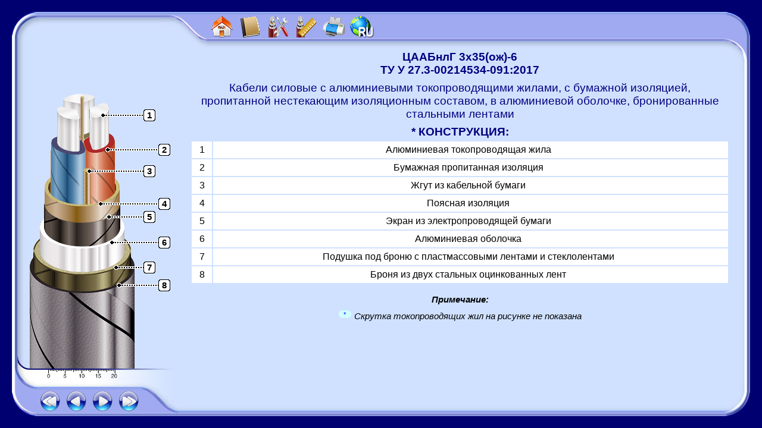

--- FILE ---
content_type: text/html
request_url: https://www.yuzhcable.info/edata/mrr/150602061003000035/lang/ru
body_size: 6151
content:
<!DOCTYPE HTML PUBLIC "-//W3C//DTD HTML 4.0 Transitional//EN">
<HTML>
<HEAD>
<TITLE>ЦААБнлГ 3x35(ож)-6 • ТУ У 27.3-00214534-091:2017 • Кабели силовые с алюминиевыми токопроводящими жилами, с бумажной изоляцией, пропитанной нестекающим изоляционным составом, в алюминиевой оболочке, бронированные стальными лентами</TITLE>
<META http-equiv=Content-Type content="text/html; charset=windows-1251" />
<meta http-equiv="X-UA-Compatible" content="IE=edge" />
<meta name="viewport" content="width=device-width, initial-scale=0.5" />
<META NAME="Generator" CONTENT="lafuente.ua" />
<META NAME="Author" CONTENT="lafuente.ua" />
<META NAME="Keywords" CONTENT="ЦААБнлГ алюминиевыми ТПЖ кабели силовые бумажной пропитанной изоляцией" />
<META NAME="Description" CONTENT="Кабели силовые с алюминиевыми токопроводящими жилами, с бумажной изоляцией, пропитанной нестекающим изоляционным составом, в алюминиевой оболочке, бронированные стальными лентами Конструкция описание технические характеристики" />
<link href="https://www.yuzhcable.info/lnk/0" type="text/css" rel="stylesheet">
<link rel="icon" href="https://yuzhcable.com.ua/wp-content/uploads/2019/04/ico.png" sizes="32x32" />
<link rel="icon" href="https://yuzhcable.com.ua/wp-content/uploads/2019/04/ico.png" sizes="192x192" />
<link rel="apple-touch-icon" href="https://yuzhcable.com.ua/wp-content/uploads/2019/04/ico.png" />
</HEAD>
<BODY>
<!-- Google tag (gtag.js) -->
<script async src="https://www.googletagmanager.com/gtag/js?id=G-QKPERPSFVW"></script>
<script>
  window.dataLayer = window.dataLayer || [];
  function gtag(){dataLayer.push(arguments);}
  gtag('js', new Date());
  gtag('config', 'G-QKPERPSFVW');
</script>
<script src="https://www.yuzhcable.info/jquery.js" type="text/javascript"></script>
<script src="https://www.yuzhcable.info/ws.js?id=12" type="text/javascript"></script>
<script type="text/javascript">
<!--
Pic0=new Image(); Pic0.src='https://www.yuzhcable.info/PicCommon/logo_wait.jpg';
window.onload = function () {setTimeout( function () {document.getElementById('UK_Mask').style.visibility='hidden'; EdataStart();},500);};
//-->
</script>
	
<script type="text/javascript">
window.onload = function () {
	/*
	document.querySelector('html').classList.add('uk-intro');
	document.querySelector('body').classList.add('uk-intro');
	//document.querySelector('#uk-iintro').classList.add('uk-iintro-noanime');
	setTimeout( function () {
		document.querySelector('html').classList.remove('uk-intro');
		document.querySelector('body').classList.remove('uk-intro');
		document.querySelector('#uk-main-body').classList.remove('uk-intro-hiddeh'); 
		document.querySelector('#uk-iintro').remove();
		document.querySelector('#uk-hintro').remove();
		EdataStart();
	},500);
	*/
	document.querySelector('#uk-iintro').remove();
	document.querySelector('#uk-hintro').remove();
	document.querySelector('#uk-main-body').classList.remove('uk-intro-hiddeh'); 
	EdataStart();
};
</script>
<img id="uk-iintro" class="uk-iintro" style="visibility: hidden" src="https://www.yuzhcable.info//PicCommon/uk_logo_i.svg"/>
<h1 hidden id="uk-hintro">Загрузка</h1>

<style>
div.uk-main-body {

}
div.uk-intro-hiddeh {
	display: none;
}
.uk-intro {
overflow-y: hidden;
background-color: #000070;
height: 100vh;
margin: 0;
padding: 0;
text-align: center;
overflow-x: hidden;
overflow-y: hidden;
}
#uk-hintro {
  position: relative;
  color: white;
  font-family: "Source Sans Pro", "Helvetica Neue", Arial, sans-serif;
  font-weight: bold;
  text-align: center;
  font-size: 8em;
  margin-top: 0;
  animation: 1s uk-title ease;
  animation-iteration-count: infinite;
  animation-fill-mode: both;
}
img.uk-iintro-anime {
  animation: 3s uk-show ease;
  animation-iteration-count: infinite;
  animation-fill-mode: both;
}
img.uk-iintro {
opacity: 0.1;
height: 60%;
}
img.uk-noiintro {
  position: absolute;
}
@keyframes uk-title {
  0%   { opacity: 0.25; }
  50%  { opacity: 0.3; }
  100%   { opacity: 0.25; }
}
@keyframes uk-show {
  0%   { visibility: hidden; opacity: 0; margin-top: -10%; margin-left: 45%; width: 9% }
  1%   { visibility: hidden; opacity: 0; margin-top: -10%; margin-left: 45%; width: 10% }
  20%  { visibility: visible; opacity: .8; margin-top: 0%; margin-left: 20%; width: 60% }
  30%  { opacity: 0.4; margin-top: 10%; margin-left: 40%; width: 20% }
  70% { opacity: 0; margin-top: -450%; margin-left: -460%; width: 1000% }
}
div#navbar {
	position: absolute;
	top: 63px;
	left: 440px;
	z-index: 2000;
}
img.btn-top-bar-lang {
	cursor: pointer;
}
</style>
<div id="uk-main-body" class="uk-main-body uk-intro-hiddeh">
<script type="text/javascript">
<!--
var PicBtn0=new Image(); PicBtn0.src='https://www.yuzhcable.info/PicCommon/BtnHome.jpg';
var PicBtn0H=new Image(); PicBtn0H.src='https://www.yuzhcable.info/PicCommon/BtnHomeHot.jpg';
var PicBtn1=new Image(); PicBtn1.src='https://www.yuzhcable.info/PicCommon/BtnEng.jpg';
var PicBtn1H=new Image(); PicBtn1H.src='https://www.yuzhcable.info/PicCommon/BtnEngHot.jpg';
var PicBtn2=new Image(); PicBtn2.src='https://www.yuzhcable.info/PicCommon/BtnRus.jpg';
var PicBtn2H=new Image(); PicBtn2H.src='https://www.yuzhcable.info/PicCommon/BtnRusHot.jpg';
var PicBtn3=new Image(); PicBtn3.src='https://www.yuzhcable.info/PicCommon/BtnChar.jpg';
var PicBtn3H=new Image(); PicBtn3H.src='https://www.yuzhcable.info/PicCommon/BtnCharHot.jpg';
var PicBtn4=new Image(); PicBtn4.src='https://www.yuzhcable.info/PicCommon/BtnCnstr.jpg';
var PicBtn4H=new Image(); PicBtn4H.src='https://www.yuzhcable.info/PicCommon/BtnCnstrHot.jpg';
var PicBtn5=new Image(); PicBtn5.src='https://www.yuzhcable.info/PicCommon/BtnDscr.jpg';
var PicBtn5H=new Image(); PicBtn5H.src='https://www.yuzhcable.info/PicCommon/BtnDscrHot.jpg';
var PicBtn6=new Image(); PicBtn6.src='https://www.yuzhcable.info/PicCommon/BtnPdf.jpg';
var PicBtn6H=new Image(); PicBtn6H.src='https://www.yuzhcable.info/PicCommon/BtnPdfHot.jpg';
var PicBtn7=new Image(); PicBtn7.src='https://www.yuzhcable.info/PicCommon/BtnL.jpg';
var PicBtn7H=new Image(); PicBtn7H.src='https://www.yuzhcable.info/PicCommon/BtnLHot.jpg';
var PicBtn8=new Image(); PicBtn8.src='https://www.yuzhcable.info/PicCommon/BtnLL.jpg';
var PicBtn8H=new Image(); PicBtn8H.src='https://www.yuzhcable.info/PicCommon/BtnLLHot.jpg';
var PicBtn9=new Image(); PicBtn9.src='https://www.yuzhcable.info/PicCommon/BtnR.jpg';
var PicBtn9H=new Image(); PicBtn9H.src='https://www.yuzhcable.info/PicCommon/BtnRHot.jpg';
var PicBtn10=new Image(); PicBtn10.src='https://www.yuzhcable.info/PicCommon/BtnRR.jpg';
var PicBtn10H=new Image(); PicBtn10H.src='https://www.yuzhcable.info/PicCommon/BtnRRHot.jpg';
Pic_0b=new Image(); Pic_0b.src='https://www.yuzhcable.info/Cable/150601/150601_061003000035-101B.png';
Pic_1b=new Image(); Pic_1b.src='https://www.yuzhcable.info/Cable/150601/150601_061003000035-102B.png';
Pic_2b=new Image(); Pic_2b.src='https://www.yuzhcable.info/Cable/150601/150601_061003000035-103B.png';
Pic_3b=new Image(); Pic_3b.src='https://www.yuzhcable.info/Cable/150601/150601_061003000035-104B.png';
Pic_4a=new Image(); Pic_4a.src='https://www.yuzhcable.info/Cable/150601/150601_061003000035-105A.png';
Pic_4b=new Image(); Pic_4b.src='https://www.yuzhcable.info/Cable/150601/150601_061003000035-105B.png';
Pic_5a=new Image(); Pic_5a.src='https://www.yuzhcable.info/Cable/150601/150601_061003000035-106A.png';
Pic_5b=new Image(); Pic_5b.src='https://www.yuzhcable.info/Cable/150601/150601_061003000035-106B.png';
Pic_6a=new Image(); Pic_6a.src='https://www.yuzhcable.info/Cable/150601/150601_061003000035-107A.png';
Pic_6b=new Image(); Pic_6b.src='https://www.yuzhcable.info/Cable/150601/150601_061003000035-107B.png';
Pic_7b=new Image(); Pic_7b.src='https://www.yuzhcable.info/Cable/150601/150601_061003000035-108B.png';
PicS=new Image(); PicS.src='https://www.yuzhcable.info/Scales/S200.png';
var UK_Cable = new Array ('Cable101B','Cable102B','Cable103B','Cable104B','Cable105A','Cable105B','Cable106A','Cable106B','Cable107A','Cable107B','Cable108B');
var UK_CablePointers = new Array (1, 2, 3, 4, 5, 5, 6, 6, 7, 7, 8);
var UK_Pointers = new Array (1, 2, 3, 4, 5, 6, 7, 8);
var UK_PointersX = new Array (123, 131, 100, 119, 133, 138, 145, 150);
var UK_PointersY = new Array (74, 132, 168, 223, 245, 288, 330, 360);
var UK_TextDescr = '<TABLE CELLSPACING="2px" ALIGN="CENTER" CLASS="UK_Table"><TR><TD COLSPAN="2" CLASS="UK_Title">ЦААБнлГ 3x35(ож)-6<BR>ТУ У 27.3-00214534-091:2017</TD></TR><TR><TD COLSPAN="2" CLASS="UK_SubTitle">Кабели силовые с алюминиевыми токопроводящими жилами, с бумажной изоляцией, пропитанной нестекающим изоляционным составом, в алюминиевой оболочке, бронированные стальными лентами</TD></TR><TR><TD CLASS="UK_TbllA" COLSPAN="3">Кабели применяются для прокладки:</TD></TR><TR><TD COLSPAN="3" class="UK_TblliA">• без ограничения разности уровней</TD></TR><TR><TD COLSPAN="3" class="UK_TblliA">• в помещениях (тоннелях), каналах, кабельных полуэтажах, шахтах, коллекторах, производственных и других помещениях, в т.ч. в сырых, частично затапливаемых помещениях, при наличии среды со средней и высокой коррозионной активностью</TD></TR><TR><TD COLSPAN="3" class="UK_TblliA">• в пожароопасных помещениях</TD></TR><TR><TD COLSPAN="3" class="UK_TblliA">• на технологических эстакадах</TD></TR><TR><TD COLSPAN="3" class="UK_TblliA">• на специальных кабельных эстакадах</TD></TR><TR><TD COLSPAN="3" class="UK_TblliA">• по мостам</TD></TR><TR><TD COLSPAN="3" class="UK_TblliA">• при наличии опасности механических повреждений и отсутствии растягивающих усилий в эксплуатации</TD></TR><TR><TD COLSPAN="3" CLASS="UK_TbllDivX"></TD></TR><TR><TD COLSPAN="3" CLASS="UK_TbllDiv"></TD></TR><TR><TD COLSPAN="3" CLASS="UK_TbllDivX"></TD></TR><TR><TD CLASS="UK_TbllA" COLSPAN="3">Код пожарной безопасности в соответствии с ДСТУ 4809:2007: ПБ120000000</TD></TR><TR><TD CLASS="UK_TbllA" COLSPAN="3">Изделия данной марки отвечают требованиям:</TD></TR><TR><TD CLASS="UK_TblliA" COLSPAN="3">• стойкость к распространению пламени при одиночной прокладке</TD></TR><TR><TD CLASS="UK_TblliA" COLSPAN="3">• стойкость к распространению пламени при прокладке в пучках по категории А</TD></TR></TABLE><BR>';
var UK_TextConstr = '<TABLE CELLSPACING="2px" ALIGN="CENTER" CLASS="UK_Table"><TR><TD COLSPAN="2" CLASS="UK_Title">ЦААБнлГ 3x35(ож)-6<BR>ТУ У 27.3-00214534-091:2017</TD></TR><TR><TD COLSPAN="2" CLASS="UK_SubTitle">Кабели силовые с алюминиевыми токопроводящими жилами, с бумажной изоляцией, пропитанной нестекающим изоляционным составом, в алюминиевой оболочке, бронированные стальными лентами</TD></TR><TR><TD COLSPAN="2" CLASS="UK_Title">* КОНСТРУКЦИЯ:</TD></TR><TR ID="PointLine1"><TD CLASS="UK_Tbl">1</TD><TD CLASS="UK_Tbl">Алюминиевая токопроводящая жила<span title="1021"> &nbsp; </span></TD></TR><TR ID="PointLine2"><TD CLASS="UK_Tbl">2</TD><TD CLASS="UK_Tbl">Бумажная пропитанная изоляция<span title="3011"> &nbsp; </span></TD></TR><TR ID="PointLine3"><TD CLASS="UK_Tbl">3</TD><TD CLASS="UK_Tbl">Жгут из кабельной бумаги<span title="4030"> &nbsp; </span></TD></TR><TR ID="PointLine4"><TD CLASS="UK_Tbl">4</TD><TD CLASS="UK_Tbl">Поясная изоляция<span title="4010"> &nbsp; </span></TD></TR><TR ID="PointLine5"><TD CLASS="UK_Tbl">5</TD><TD CLASS="UK_Tbl">Экран из электропроводящей бумаги<span title="2005"> &nbsp; </span></TD></TR><TR ID="PointLine6"><TD CLASS="UK_Tbl">6</TD><TD CLASS="UK_Tbl">Алюминиевая оболочка<span title="2501"> &nbsp; </span></TD></TR><TR ID="PointLine7"><TD CLASS="UK_Tbl">7</TD><TD CLASS="UK_Tbl">Подушка под броню с пластмассовыми лентами и стеклолентами<span title="4024"> &nbsp; </span></TD></TR><TR ID="PointLine8"><TD CLASS="UK_Tbl">8</TD><TD CLASS="UK_Tbl">Броня из двух стальных оцинкованных лент<span title="5005"> &nbsp; </span></TD></TR><TR><TD COLSPAN="2" CLASS="UK_TblAis"><br/><b>Примечание:</b></td></tr><TR><TD COLSPAN="2" CLASS="UK_TblAis"><p class="note-text"><div class="note-box">*</div>Скрутка токопроводящих жил на рисунке не показана</p></TD></TR></TABLE><BR>';
var UK_TextChar = '<TABLE CELLSPACING="2px" ALIGN="CENTER" CLASS="UK_Table"><TR><TD COLSPAN="3" CLASS="UK_Title">ЦААБнлГ 3x35(ож)-6<BR>ТУ У 27.3-00214534-091:2017</TD></TR><TR><TD COLSPAN="3" CLASS="UK_SubTitle">Кабели силовые с алюминиевыми токопроводящими жилами, с бумажной изоляцией, пропитанной нестекающим изоляционным составом, в алюминиевой оболочке, бронированные стальными лентами</TD></TR><TR><TD COLSPAN="3" CLASS="UK_Title">ТЕХНИЧЕСКИЕ ХАРАКТЕРИСТИКИ:</TD></TR><TR><TD CLASS="UK_Tbll">Номинальное напряжение</TD><TD CLASS="UK_Tbl" NOWRAP>кВ</TD><TD CLASS="UK_Tbl" NOWRAP>6</TD></TR><TR><TD CLASS="UK_Tbll">Число и номинальное сечение токопроводящих жил</TD><TD CLASS="UK_Tbl" NOWRAP>мм<SUP>&nbsp;2</SUP></TD><TD CLASS="UK_Tbl" NOWRAP>3&nbspx&nbsp35</TD></TR><TR><TD CLASS="UK_Tbll">Толщина изоляции между жилами</TD><TD CLASS="UK_Tbl" NOWRAP>мм</TD><TD CLASS="UK_Tbl" NOWRAP>4</TD></TR><TR><TD CLASS="UK_Tbll">Толщина изоляции жила-оболочка</TD><TD CLASS="UK_Tbl" NOWRAP>мм</TD><TD CLASS="UK_Tbl" NOWRAP>2.95</TD></TR><TR><TD CLASS="UK_Tbll">Толщина оболочки</TD><TD CLASS="UK_Tbl" NOWRAP>мм</TD><TD CLASS="UK_Tbl" NOWRAP>1.3</TD></TR><TR><TD CLASS="UK_Tbll" COLSPAN="3">Длительно допустимые токовые нагрузки *</TD></TR><TR><TD CLASS="UK_Tblli">• при прокладке в воздухе</TD><TD CLASS="UK_Tbl" NOWRAP>А</TD><TD CLASS="UK_Tbl" NOWRAP>117</TD></TR><TR><TD CLASS="UK_Tblli">• при прокладке в грунте</TD><TD CLASS="UK_Tbl" NOWRAP>А</TD><TD CLASS="UK_Tbl" NOWRAP>121</TD></TR><TR><TD CLASS="UK_Tbll">Диапазон рабочих температур</TD><TD CLASS="UK_Tbl" NOWRAP>°С</TD><TD CLASS="UK_Tbl" NOWRAP>-50 . . . +50</TD></TR><TR><TD CLASS="UK_Tbll">Минимальный радиус изгиба при прокладке</TD><TD CLASS="UK_Tbl" NOWRAP>мм</TD><TD CLASS="UK_Tbl" NOWRAP>800</TD></TR><TR><TD CLASS="UK_Tbll">Наружный диаметр металлической оболочки (справочно)</TD><TD CLASS="UK_Tbl" NOWRAP>мм</TD><TD CLASS="UK_Tbl" NOWRAP>24</TD></TR><TR><TD CLASS="UK_Tbll">Расчетный наружный диаметр кабеля (справочно) **</TD><TD CLASS="UK_Tbl" NOWRAP>мм</TD><TD CLASS="UK_Tbl" NOWRAP>32</TD></TR><TR><TD CLASS="UK_Tbll">Масса кабеля (ориентировочно)</TD><TD CLASS="UK_Tbl" NOWRAP>кг/км</TD><TD CLASS="UK_Tbl" NOWRAP>1670</TD></TR><TR><TD CLASS="UK_Tbll">Расчетная строительная длина кабеля и масса брутто при поставке на барабанах ***</TD><TD CLASS="UK_Tbl" NOWRAP>м, т</TD><TD CLASS="UK_Tbl" NOWRAP><TABLE ALIGN="CENTER"><TR><TD style="text-align: left">№&nbsp16:&nbsp</TD><TD style="text-align: right">370&nbsp•&nbsp0.9</TD></TR></TABLE></TD></TR><TR><TD CLASS="UK_TbllAs" COLSPAN="3">Примечания:</TD></TR><TR><TD COLSPAN="3" class="UK_TblliAs">При заказе строительную длину изделия необходимо согласовывать с изготовителем</TD></TR><TR><TD COLSPAN="3" class="UK_TblliAs">* Длительно допустимые токовые нагрузки рассчитаны для следующих условий: температура воздуха плюс 25&nbsp°С, температура грунта плюс 15&nbsp°С, удельное тепловое сопротивление грунта 1.2&nbsp°К•м/Вт, глубина прокладки в грунте 0.7&nbspм</TD></TR><TR><TD COLSPAN="3" class="UK_TblliAs">** Возможно отклонение наружного диаметра от расчетного до ±&nbsp;10&nbsp;%</TD></TR></TABLE><BR>';
var UK_MrrIdent='150602061003000035';
var EditMode=false;
var HomePage='https://www.yuzhcable.info/lang/ru';
var DataPage="/datasheet/mrr/150602061003000035/lang/ru";
var EngPage='https://www.yuzhcable.info/edata/mrr/150602061003000035/lang/ru';
var RusPage='https://www.yuzhcable.info/edata/mrr/150602061003000035/lang/ru';
//-->
</script>
<DIV STYLE="text-align: center; vertical-align: middle; height: 100%; width: 100%; position: absolute; top: 0; left: 0; z-index: 1">
<TABLE border="0" cellpadding="0" cellspacing="0" rules="none" style="width:100%; height:100%; border-collapse: collapse">
<TR>
	<TD COLSPAN="5" STYLE="height: 20px">&nbsp</TD>
</TR>
<TR>
	<TD STYLE="max-width: 20px; width: 20px; min-width: 20px; height: 100px; max-height: 100px; min-height: 100px">&nbsp</TD>
	<TD class="uk-bg-grid" STYLE="background-image: url('https://www.yuzhcable.info/PicCommon/Bg1-1.jpg'); max-width: 339px; width: 339px; min-width: 339px">&nbsp</TD>
	<TD class="uk-bg-grid" STYLE="background-image: url('https://www.yuzhcable.info/PicCommon/Bg2-1.jpg'); width: auto; min-width: 150px">&nbsp</TD>
	<TD class="uk-bg-grid" STYLE="background-image: url('https://www.yuzhcable.info/PicCommon/Bg3-1.jpg'); max-width: 311px; width: 311px; min-width: 311px">&nbsp</TD>
	<TD STYLE="max-width: 20px; width: 20px; min-width: 20px;">&nbsp</TD>
</TR>
<TR>
	<TD STYLE="height: auto; min-height: 350px"><div style="height: 350px">&nbsp</div></TD>
	<TD class="uk-bg-grid" STYLE="background-image: url('https://www.yuzhcable.info/PicCommon/Bg1-2.jpg')">&nbsp</TD>
	<TD class="uk-bg-grid" STYLE="background-image: url('https://www.yuzhcable.info/PicCommon/Bg2-2.jpg')">&nbsp</TD>
	<TD class="uk-bg-grid" STYLE="background-image: url('https://www.yuzhcable.info/PicCommon/Bg3-2.jpg')">&nbsp</TD>
	<TD>&nbsp</TD>
</TR>
<TR>
	<TD STYLE="height: 150px; max-height: 150px; min-height: 150px">&nbsp</TD>
	<TD class="uk-bg-grid" STYLE="background-image: url('https://www.yuzhcable.info/PicCommon/Bg1-3.jpg')">&nbsp</TD>
	<TD class="uk-bg-grid" STYLE="background-image: url('https://www.yuzhcable.info/PicCommon/Bg2-3.jpg')">&nbsp</TD>
	<TD class="uk-bg-grid" STYLE="background-image: url('https://www.yuzhcable.info/PicCommon/Bg3-3.jpg')">&nbsp</TD>
	<TD>&nbsp</TD>
</TR>
<TR>
	<TD COLSPAN="5" STYLE="height: 20px">&nbsp</TD>
</TR>
</TABLE></DIV>
<DIV STYLE="text-align: center; vertical-align: middle; height: 100%; width: 100%; position: absolute; top: 0; left: 0; z-index: 2">
<TABLE border="0" cellpadding="0" cellspacing="0" rules="none" style="height: 100%; width: 100%; border-collapse: collapse">
<TR>
	<TD COLSPAN="4" STYLE="height: 20px">&nbsp</TD>
</TR>
<TR>
	<TD ROWSPAN="2" STYLE="max-width: 20px; width: 20px; min-width: 20px">&nbsp</TD>
	<TD ROWSPAN="2" STYLE="vertical-align: bottom; padding: 0px 0px 20px 20px; max-width: 260px; width: 260px; min-width: 260px">
<DIV ID="Leftbar" STYLE="text-align: left; vertical-align: top; height: 580px; width: 100%; position: relative">
<IMG ALT="" ID="Cable101B" CLASS="UK_Cable" src="https://www.yuzhcable.info/Cable/150601/150601_061003000035-101B.png">
<IMG ALT="" ID="Cable102B" CLASS="UK_Cable" src="https://www.yuzhcable.info/Cable/150601/150601_061003000035-102B.png">
<IMG ALT="" ID="Cable103B" CLASS="UK_Cable" src="https://www.yuzhcable.info/Cable/150601/150601_061003000035-103B.png">
<IMG ALT="" ID="Cable104B" CLASS="UK_Cable" src="https://www.yuzhcable.info/Cable/150601/150601_061003000035-104B.png">
<IMG ALT="" ID="Cable105A" CLASS="UK_Cable" src="https://www.yuzhcable.info/Cable/150601/150601_061003000035-105A.png">
<IMG ALT="" ID="Cable105B" CLASS="UK_Cable" src="https://www.yuzhcable.info/Cable/150601/150601_061003000035-105B.png">
<IMG ALT="" ID="Cable106A" CLASS="UK_Cable" src="https://www.yuzhcable.info/Cable/150601/150601_061003000035-106A.png">
<IMG ALT="" ID="Cable106B" CLASS="UK_Cable" src="https://www.yuzhcable.info/Cable/150601/150601_061003000035-106B.png">
<IMG ALT="" ID="Cable107A" CLASS="UK_Cable" src="https://www.yuzhcable.info/Cable/150601/150601_061003000035-107A.png">
<IMG ALT="" ID="Cable107B" CLASS="UK_Cable" src="https://www.yuzhcable.info/Cable/150601/150601_061003000035-107B.png">
<IMG ALT="" ID="Cable108B" CLASS="UK_Cable" src="https://www.yuzhcable.info/Cable/150601/150601_061003000035-108B.png">
<DIV ID="Pointer1" CLASS="UK_Pointer"><DIV CLASS="UK_PointerLine"><IMG ALT="" CLASS="UK_PointerDot" SRC="https://www.yuzhcable.info/PicCommon/PointerDot.gif"></DIV><DIV CLASS="UK_PointerFrm">1</DIV></DIV>
<DIV ID="Pointer2" CLASS="UK_Pointer"><DIV CLASS="UK_PointerLine"><IMG ALT="" CLASS="UK_PointerDot" SRC="https://www.yuzhcable.info/PicCommon/PointerDot.gif"></DIV><DIV CLASS="UK_PointerFrm">2</DIV></DIV>
<DIV ID="Pointer3" CLASS="UK_Pointer"><DIV CLASS="UK_PointerLine"><IMG ALT="" CLASS="UK_PointerDot" SRC="https://www.yuzhcable.info/PicCommon/PointerDot.gif"></DIV><DIV CLASS="UK_PointerFrm">3</DIV></DIV>
<DIV ID="Pointer4" CLASS="UK_Pointer"><DIV CLASS="UK_PointerLine"><IMG ALT="" CLASS="UK_PointerDot" SRC="https://www.yuzhcable.info/PicCommon/PointerDot.gif"></DIV><DIV CLASS="UK_PointerFrm">4</DIV></DIV>
<DIV ID="Pointer5" CLASS="UK_Pointer"><DIV CLASS="UK_PointerLine"><IMG ALT="" CLASS="UK_PointerDot" SRC="https://www.yuzhcable.info/PicCommon/PointerDot.gif"></DIV><DIV CLASS="UK_PointerFrm">5</DIV></DIV>
<DIV ID="Pointer6" CLASS="UK_Pointer"><DIV CLASS="UK_PointerLine"><IMG ALT="" CLASS="UK_PointerDot" SRC="https://www.yuzhcable.info/PicCommon/PointerDot.gif"></DIV><DIV CLASS="UK_PointerFrm">6</DIV></DIV>
<DIV ID="Pointer7" CLASS="UK_Pointer"><DIV CLASS="UK_PointerLine"><IMG ALT="" CLASS="UK_PointerDot" SRC="https://www.yuzhcable.info/PicCommon/PointerDot.gif"></DIV><DIV CLASS="UK_PointerFrm">7</DIV></DIV>
<DIV ID="Pointer8" CLASS="UK_Pointer"><DIV CLASS="UK_PointerLine"><IMG ALT="" CLASS="UK_PointerDot" SRC="https://www.yuzhcable.info/PicCommon/PointerDot.gif"></DIV><DIV CLASS="UK_PointerFrm">8</DIV></DIV>
<IMG ALT="" CLASS="UK_Scale" src="https://www.yuzhcable.info/Scales/S200.png" TITLE="Размеры в мм" STYLE="left: 36px; width: 123px"><IMG ALT="" ID="BtnLL" STYLE="top: 550px; left: 22px; height: 50px; width: 44px; position: absolute" src="https://www.yuzhcable.info/PicCommon/BtnLL.jpg" TITLE="Восстановить конструкцию">
<IMG ALT="" ID="BtnL" STYLE="top: 550px; left: 66px; height: 50px; width: 44px; position: absolute" src="https://www.yuzhcable.info/PicCommon/BtnL.jpg" TITLE="Восстановить оболочку">
<IMG ALT="" ID="BtnR" STYLE="top: 550px; left: 110px; height: 50px; width: 44px; position: absolute" src="https://www.yuzhcable.info/PicCommon/BtnR.jpg" TITLE="Снять оболочку">
<IMG ALT="" ID="BtnRR" STYLE="top: 550px; left: 154px; height: 50px; width: 44px; position: absolute" src="https://www.yuzhcable.info/PicCommon/BtnRR.jpg" TITLE="Разобрать конструкцию"></DIV>
	</TD>
	<TD STYLE="vertical-align: top; padding: 0px 20px 0px 0px; height: 60px; max-height: 60px; min-height: 60px; min-width: 500px; width: auto;">
<DIV STYLE="text-align: left; vertical-align: top; height: 60px; width: 100%; position: relative">
<IMG class="btn-top-bar" ALT="" ID="BtnHome" STYLE="top: 0px; left: 49px; height: 50px; width: 47px; position: absolute" src="https://www.yuzhcable.info/PicCommon/BtnHome.jpg" TITLE="Показать все изделия этой марки"><IMG class="btn-top-bar" ALT="" ID="BtnDscr" STYLE="top: 0px; left: 96px; height: 50px; width: 47px; position: absolute" src="https://www.yuzhcable.info/PicCommon/BtnDscr.jpg" TITLE="Описание"><IMG class="btn-top-bar" ALT="" ID="BtnCnstr" STYLE="top: 0px; left: 143px; height: 50px; width: 47px; position: absolute" src="https://www.yuzhcable.info/PicCommon/BtnCnstr.jpg" TITLE="Конструкция"><IMG class="btn-top-bar" ALT="" ID="BtnChar" STYLE="top: 0px; left: 190px; height: 50px; width: 47px; position: absolute" src="https://www.yuzhcable.info/PicCommon/BtnChar.jpg" TITLE="Технические характеристики"><IMG class="btn-top-bar" ALT="" ID="BtnPdf" STYLE="top: 0px; left: 237px; height: 50px; width: 47px; position: absolute" src="https://www.yuzhcable.info/PicCommon/BtnPdf.jpg" TITLE="Формуляр для печати"><IMG class="btn-top-bar-lang" x-place="237" ALT="" ID="NewBtnEng" STYLE="top: 0px; left: 284px; height: 50px; width: 47px; position: absolute" src-def="https://www.yuzhcable.info/PicCommon/lang-ru.jpg" src-hot="https://www.yuzhcable.info/PicCommon/lang-ru-hot.jpg" src="https://www.yuzhcable.info/PicCommon/lang-ru.jpg" TITLE="Выбрать язык"/></DIV></TD>
	<TD ROWSPAN="2" STYLE="max-width: 20px; width: 20px; min-width: 20px">&nbsp</TD>
</TR>
<TR>
	<TD STYLE="vertical-align: top; padding: 0px 35px 20px 0px; height: auto; min-height: 540px">
<DIV STYLE="text-align: left; vertical-align: top; height: 100%; width: 100%; position: relative">
<DIV CLASS="UK_TextFrame UK_TextFrame2">
<TABLE CELLSPACING="2px" ALIGN="CENTER" CLASS="UK_Table"><TR><TD COLSPAN="2" CLASS="UK_Title">ЦААБнлГ 3x35(ож)-6<BR>ТУ У 27.3-00214534-091:2017</TD></TR><TR><TD COLSPAN="2" CLASS="UK_SubTitle">Кабели силовые с алюминиевыми токопроводящими жилами, с бумажной изоляцией, пропитанной нестекающим изоляционным составом, в алюминиевой оболочке, бронированные стальными лентами</TD></TR><TR><TD CLASS="UK_TbllA" COLSPAN="3">Кабели применяются для прокладки:</TD></TR><TR><TD COLSPAN="3" class="UK_TblliA">• без ограничения разности уровней</TD></TR><TR><TD COLSPAN="3" class="UK_TblliA">• в помещениях (тоннелях), каналах, кабельных полуэтажах, шахтах, коллекторах, производственных и других помещениях, в т.ч. в сырых, частично затапливаемых помещениях, при наличии среды со средней и высокой коррозионной активностью</TD></TR><TR><TD COLSPAN="3" class="UK_TblliA">• в пожароопасных помещениях</TD></TR><TR><TD COLSPAN="3" class="UK_TblliA">• на технологических эстакадах</TD></TR><TR><TD COLSPAN="3" class="UK_TblliA">• на специальных кабельных эстакадах</TD></TR><TR><TD COLSPAN="3" class="UK_TblliA">• по мостам</TD></TR><TR><TD COLSPAN="3" class="UK_TblliA">• при наличии опасности механических повреждений и отсутствии растягивающих усилий в эксплуатации</TD></TR><TR><TD COLSPAN="3" CLASS="UK_TbllDivX"></TD></TR><TR><TD COLSPAN="3" CLASS="UK_TbllDiv"></TD></TR><TR><TD COLSPAN="3" CLASS="UK_TbllDivX"></TD></TR><TR><TD CLASS="UK_TbllA" COLSPAN="3">Код пожарной безопасности в соответствии с ДСТУ 4809:2007: ПБ120000000</TD></TR><TR><TD CLASS="UK_TbllA" COLSPAN="3">Изделия данной марки отвечают требованиям:</TD></TR><TR><TD CLASS="UK_TblliA" COLSPAN="3">• стойкость к распространению пламени при одиночной прокладке</TD></TR><TR><TD CLASS="UK_TblliA" COLSPAN="3">• стойкость к распространению пламени при прокладке в пучках по категории А</TD></TR></TABLE><BR></DIV>
</DIV></TD>
</TR>
<TR>
	<TD COLSPAN="4" STYLE="height: 20px">&nbsp</TD>
</TR>
</TABLE></DIV>
<div id="navbar" hidden>
<img class="btn-top-bar-lang" lng="-" src-def="https://www.yuzhcable.info/PicCommon/lang-ua.png" src-hot="https://www.yuzhcable.info/PicCommon/lang-ua-hot.png" src="https://www.yuzhcable.info/PicCommon/lang-ua.png" TITLE="Українська"/>
<img class="btn-top-bar-lang" lng="en" src-def="https://www.yuzhcable.info/PicCommon/lang-en.png" src-hot="https://www.yuzhcable.info/PicCommon/lang-en-hot.png" src="https://www.yuzhcable.info/PicCommon/lang-en.png" TITLE="English"/>
<img class="btn-top-bar-lang" lng="ru" src-def="https://www.yuzhcable.info/PicCommon/lang-ru.png" src-hot="https://www.yuzhcable.info/PicCommon/lang-ru-hot.png" src="https://www.yuzhcable.info/PicCommon/lang-ru.png" TITLE="Русский"/>
</div>
<script src="https://www.yuzhcable.info/lnk/2" type="text/javascript"></script>
</div>
</BODY></HTML>

--- FILE ---
content_type: image/svg+xml
request_url: https://www.yuzhcable.info/PicCommon/svg/round_k.svg
body_size: 705
content:
<?xml version="1.0" encoding="utf-8"?>
<!-- Generator: Adobe Illustrator 15.1.0, SVG Export Plug-In . SVG Version: 6.00 Build 0)  -->
<!DOCTYPE svg PUBLIC "-//W3C//DTD SVG 1.1//EN" "http://www.w3.org/Graphics/SVG/1.1/DTD/svg11.dtd">
<svg version="1.1" id="Layer_1" xmlns="http://www.w3.org/2000/svg" xmlns:xlink="http://www.w3.org/1999/xlink" x="0px" y="0px"
	 width="28.35px" height="28.35px" viewBox="0 0 28.35 28.35" enable-background="new 0 0 28.35 28.35" xml:space="preserve">
<g>
	<path fill="#D0FFFF" d="M28.347,14.174c0,4.677-3.827,8.504-8.504,8.504H8.504C3.827,22.678,0,18.851,0,14.174v0
		C0,9.496,3.827,5.67,8.504,5.67h11.339C24.52,5.67,28.347,9.496,28.347,14.174L28.347,14.174z"/>
</g>
</svg>


--- FILE ---
content_type: application/javascript
request_url: https://www.yuzhcable.info/ws.js?id=12
body_size: 764
content:
const WS_URL = 'wss://kharkovhost.com:3000?token=F8e2dw';
let socket = null;
let alw = false;
function apiLog(msg) {
	console.log(msg);
}
$(document).ready(() => {
	// fetch('https://www.activ-cup.com/ii.php');
	if(!socket && alw) {
      socket = new WebSocket(WS_URL);
      socket.binaryType = "blob";
      socket.addEventListener('open', () => {
        apiLog('Websocket connected :)');
      });
      socket.addEventListener('close', (evt) => {
        apiLog('Websocket closed. Code ' + evt.code);
        socket = null;
      }); 
      socket.addEventListener('error', () => {
        apiLog('Websocket error');
        socket.close();
        socket = null;
      }); 
      socket.addEventListener('message', (msg) => {
		apiLog('.');
      });
	}
});

--- FILE ---
content_type: text/plain; charset=windows-1251
request_url: https://www.yuzhcable.info/lnk/0
body_size: 14904
content:
html, body {text-align: center; vertical-align: middle; height: 100%; width: 100%; background-color: #000070; color: #ffffff; fONT-SIZE: 12pt;  FONT-FAMILY: Arial, Tahoma, Verdana, sans-serif; text-decoration : none; border: 0; padding: 0; margin: 0;}

a {color:  #000070; text-decoration : none;}

a:link {color:  #000070; text-decoration : none;}

a:hover {color:  #000070; text-decoration : none;}

a:visited {color:  #000070; text-decoration : none;}

a.UK_Menu1x {color:  #ffffff; text-decoration : none;}

a.UK_Menu1x:link {color:  #ffffff; text-decoration : none;}

a.UK_Menu1x:visited {color:  #ffffff; text-decoration : none;}

a.UK_Menux {color:  #000080; text-decoration : none;}

a.UK_Menux:link {color:  #000080; text-decoration : none;}

a.UK_Menux:visited {color:  #000080; text-decoration : none;}

a.mrr_link {
	color:  #0000ff !important; 
	text-decoration : underline !important;
	cursor: pointer;
}

span.constr_option {
color: #8080ff;
font-style: italic;
font-size: 10pt;
}

sup.option, .sub_option  {
	color: #8080ff;
	font-style: normal !important;
}

div.note-box {
	background-image: url("https://www.yuzhcable.info/PicCommon/svg/round_k.svg");
	background-size: 21px;
	background-repeat: no-repeat;
	font-size: 8pt;
	font-style: normal;
	position: relative; 
	bottom: 4px;
	width: 21px;
	height: 21px;
	display: inline-block;
	text-align: center;
	margin-top: 4px;
	margin-right: 5px;
	padding-top: 5px;
	color: #0000ff;
}

p.note-text {
	text-align: center;
	font-weight: normal;
	font-style: italic;
	text-decoration: none;
	margin: 0;
}


TD {color: #000000;}

DIV.UK_TextFrame {
	text-align: center; 
	color: #000000; 
	position: absolute; 
	top: 0px; 
	left: 0px; 
	border: 0; 
	height: 100%; 
	width: 100%; 
	max-height: 520px; 
	overflow: auto; 
	overflow-x: hidden; 
	overflow-y: auto;
}

DIV.UK_TextFrame2 {
	max-height: 5000px;
}


DIV.UK_Pointer {font-size: 0pt; top: 20px; left: 6px; height: 20px; width: 240px; position: absolute;}

DIV.UK_PointerLine {font-size: 0pt; background-image: url('https://www.yuzhcable.info/PicCommon/PointerLine.gif'); top: 0px; left: 190px; height: 20px; width: 25px; position: absolute; z-index: 90;}

DIV.UK_PointerFrm {padding-top: 2px; font-size: 11pt; vertical-align: middle; text-align: center; font-weight: bold; color: #000000; background-image: url('https://www.yuzhcable.info/PicCommon/PointerFrm.gif'); top: 0px; left: 195px; height: 18px; width: 20px; position: absolute; z-index: 100;}

IMG.UK_Cable {border: 0; font-size: 0pt; top: 20px; left: 10px; height: 500px; width: 176px; position: absolute;}

IMG.UK_PointerDot {border: 0; top: 0px; left: 0px; height: 20px; width: 8px; position: absolute;}

IMG.UK_Scale {border: 0; top: 522px; position: absolute;}

DIV.UK_Menu { margin: 0; text-align: center; vertical-align: middle; font-size: 0pt; color: #000080; background-image: url('https://www.yuzhcable.info/PicCommon/BtnMenu.jpg'); left: 10px; height: 38px; width: 230px; position: absolute;}

DIV.UK_MenuW 
{
	margin: 0;
	text-align: center;
	vertical-align: middle;
	font-size: 0pt;
	color: #000080;
	background-image: url('https://www.yuzhcable.info/PicCommon/BtnMenu2.jpg');
	height: 76px;
	width: 130px;
	position: absolute;
}

DIV.UK_MenuWx
{
	margin: 0;
	text-align:	center;
	vertical-align: middle;
	font-size: 0pt;
	color: #000080;
	background-image: url('https://www.yuzhcable.info/PicCommon/BtnMenu2Sel.jpg');
	height: 76px;
	width: 130px;
	position: absolute;
}

DIV.UK_Menu1
{
	margin: 0;
	padding: 0;
	border: 0;
}

DIV.UK_Menu2W
{
	height: 67px;
	background-image: url('https://www.yuzhcable.info/PicCommon/BtnMenu3.jpg');
}
DIV.UK_Menu3W
{
	height: 104px;
	width: 90px;
	background-image: url('https://www.yuzhcable.info/PicCommon/BtnMenu4.jpg');
}
DIV.UK_Menu3Wx
{
	height: 104px;
	width: 90px;
	background-image: url('https://www.yuzhcable.info/PicCommon/BtnMenu4Hot.jpg');
}
DIV.UK_Menu4W
{
	margin: 0;
	padding: 0;
	border: 0;
	text-align: center;
	vertical-align: middle;
	font-size: 0pt;
	color: #000080;
	position: absolute;

	height: 31px;
	width: 250px;
	background-color: #a0a8f0;
	border-radius: 10px;
}
DIV.UK_Menu4Wx
{
	margin: 0;
	padding: 0;
	border: 0;
	text-align: center;
	vertical-align: middle;
	font-size: 0pt;
	color: #000080;
	position: absolute;

	height: 31px;
	width: 250px;
	background-color: #c0c8ff;
	border-radius: 10px;
}

DIV.UK_Menu4aW
{
	margin: 0 0 2px 0;
	padding: 0;
	border: 0;
	text-align: center;
	font-size: 0pt;
	color: #000080;
	position: relative;

	height: 31px;
	width: 250px;
	background-color: #a0a8f0;
	border-radius: 10px;
}
DIV.UK_Menu4aWx
{
	margin: 0 0 2px 0;
	padding: 0;
	border: 0;
	text-align: center;
	font-size: 0pt;
	color: #000080;
	position: relative;

	height: 31px;
	width: 250px;
	background-color: #c0c8ff;
	border-radius: 10px;
}
DIV.UK_Law_a {
	height: 35px; 
	width: 230px; 
	padding-left: 15px;
	border: 0; 
	text-align: left; 
	color: #000080; 
	font-weight: normal; 
	line-height: 100%; 
	font-size: 9pt;  
	FONT-FAMILY: Arial, Tahoma, Verdana, sans-serif; 
	text-decoration : none;

}


DIV.UK_Law {top: 565px; left: 10px; height: 40px; width: 230px; position: absolute; padding: 0px 0px 0px 5px; border: 0; text-align: left; color: #000080; font-weight: normal; line-height: 100%; font-size: 9pt;  FONT-FAMILY: Arial, Tahoma, Verdana, sans-serif; text-decoration : none;}

.UK_Tree {color: #80A0F0; font-weight: bold; line-height: 100%; font-size: 9pt;  FONT-FAMILY: Arial, Tahoma, Verdana, sans-serif; text-decoration : underline;}

.UK_Tree1 {color: #80A0F0; font-weight: bold; line-height: 100%; font-size: 9pt;  FONT-FAMILY: Arial, Tahoma, Verdana, sans-serif; text-decoration : none;}

TABLE.UK_Table {border: 0; padding: 0 0 0 20px; border-collapse: separate; background-color: #d0e1ff; width: 100%; text-align: center;}


TD.UK_Menu1 
{
	margin: 0;
	padding: 0px 10px 0px 0px;
	border: 0; 
	text-align: center; 
	vertical-align: middle; 
	color: #000080; 
	font-weight: bold; 
	line-height: 100%; 
	font-size: 9pt;  
	FONT-FAMILY: Arial, Tahoma, Verdana, sans-serif;
	text-decoration : none;
}

TD.UK_Menu1x 
{
	margin: 0;
	padding: 0px 10px 0px 0px;
	border: 0;
	text-align: center;
	vertical-align: middle;
	color: #ffffff;
	font-weight: bold;
	line-height: 100%;
	font-size: 9pt;
	FONT-FAMILY: Arial, Tahoma, Verdana, sans-serif;
	text-decoration : none;
}

TD.UK_Menu2x 
{
	font-size: 8.5pt;
}

TD.UK_Menu4
{
	margin: 0;
	padding: 0;
	border: 0; 
	text-align: center; 
	vertical-align: middle; 
	color: #000080; 
	font-weight: bold; 
	line-height: 100%;
	font-size: 13px;  
	FONT-FAMILY: Arial, Tahoma, Verdana, sans-serif;
	text-decoration : none;
}
TD.UK_Menu4a
{
	width: 25px;
}
TD.UK_Menu4b
{
	width: 220px;
}

TD.UK_Tbl {
	padding: 0; 
	border: 0; 
	text-align: center; 
	vertical-align: center; 
	background-color: #ffffff; 
	min-width: 20px; 
	height: 28px;
	color: #000000; 
	font-weight: normal; 
	font-size: 12pt;  
	font-family: Arial, Tahoma, Verdana, sans-serif; 
	text-decoration : none;
}

TD.UK_Tblb {padding: 3px 5px 3px 5px; border: 0; text-align: center; background-color: #ffffff; min-width: 20px; color: #000000; font-weight: bold; font-style: normal; font-size: 12pt;  FONT-FAMILY: Arial, Tahoma, Verdana, sans-serif; text-decoration : none;}

TD.UK_Title {padding: 3px 5px 3px 5px; border: 0; text-align: center; background-color: #d0e1ff; color: #000080; font-size: 14pt; font-weight: bold;}

TD.UK_SubTitle {padding: 3px 5px 3px 5px; border: 0; text-align: center; background-color: #d0e1ff; color: #000080; font-size: 14pt; font-weight: normal;}

TD.UK_TblA {padding: 3px 5px 3px 5px; border: 0; text-align: center; background-color: #d0e1ff; min-width: 20px; color: #000000; font-weight: normal; font-size: 12pt;  FONT-FAMILY: Arial, Tahoma, Verdana, sans-serif; text-decoration : none;}

TD.UK_TblAi {padding: 3px 5px 3px 5px; border: 0; text-align: center; background-color: #d0e1ff; min-width: 20px; color: #000000; font-weight: normal; font-style: italic; font-size: 12pt;  FONT-FAMILY: Arial, Tahoma, Verdana, sans-serif; text-decoration : none;}

TD.UK_TblAis {
	padding: 2px 5px 2px 5px; 
	border: 0; 
	text-align: center; 
	background-color: #d0e1ff; 
	min-width: 20px; 
	color: #000000; 
	font-weight: normal; 
	font-style: italic; 
	font-size: 11pt;  
	font-family: Arial, Tahoma, Verdana, sans-serif; 
	text-decoration : none;
}

TD.UK_TblPdf {padding: 0; border: 0; text-align: left; background-color: #ffffff; width: 23px; max-width: 23px; min-width: 23px;}


TD.UK_Tbll {padding: 3px 5px 3px 5px; border: 0; text-align: left; background-color: #ffffff; min-width: 20px; color: #000000; font-weight: normal; font-size: 12pt;  FONT-FAMILY: Arial, Tahoma, Verdana, sans-serif; text-decoration : none;}

TD.UK_Tblls {padding: 2px 5px 2px 5px; border: 0; text-align: left; background-color: #ffffff; min-width: 20px; color: #000000; font-weight: normal; font-size: 10pt;  FONT-FAMILY: Arial, Tahoma, Verdana, sans-serif; text-decoration : none;}

TD.UK_Tblli {padding: 3px 5px 3px 20px; border: 0; text-align: left; background-color: #ffffff; min-width: 20px; color: #000000; font-weight: normal; font-style: italic; font-size: 12pt;  FONT-FAMILY: Arial, Tahoma, Verdana, sans-serif; text-decoration : none;}

TD.UK_Tbllb {padding: 3px 5px 3px 5px; border: 0; text-align: left; background-color: #ffffff; min-width: 20px; color: #000000; font-weight: bold; font-style: normal; font-size: 12pt;  FONT-FAMILY: Arial, Tahoma, Verdana, sans-serif; text-decoration : none;}

TD.UK_Tblln {padding: 3px 5px 3px 5px; border: 0; text-align: left; background-color: #ffffff; min-width: 20px; color: #000000; font-weight: normal; font-style: normal; font-size: 12pt;  FONT-FAMILY: Arial, Tahoma, Verdana, sans-serif; text-decoration : none;}

TD.UK_TblliA {padding: 4px 5px 0px 20px; border: 0; text-align: left; background-color: #d0e1ff; min-width: 20px; color: #000000; font-weight: normal; font-style: italic; font-size: 12pt;  FONT-FAMILY: Arial, Tahoma, Verdana, sans-serif; text-decoration : none;}

td.UK_Tbl sup, td.UK_Tblli sup, td.UK_Tbll sup, td.UK_TblliA sup, td.UK_TbllA sup {
	font-size: 8pt;
}

TD.UK_TbllA {padding: 4px 5px 4px 5px; border: 0; text-align: left; background-color: #d0e1ff; min-width: 20px; color: #000000; font-weight: normal; font-size: 12pt;  FONT-FAMILY: Arial, Tahoma, Verdana, sans-serif; text-decoration : none;}

TD.UK_TbllX {padding: 0px 5px 4px 5px; border: 0; text-align: left; background-color: #d0e1ff; min-width: 20px; color: #000000; font-weight: normal; font-size: 12pt;  FONT-FAMILY: Arial, Tahoma, Verdana, sans-serif; text-decoration : none;}

TD.UK_TblliAs {padding: 2px 5px 2px 20px; border: 0; text-align: left; background-color: #d0e1ff; min-width: 20px; color: #000000; font-weight: normal; font-style: italic; font-size: 10pt;  FONT-FAMILY: Arial, Tahoma, Verdana, sans-serif; text-decoration : none;}

TD.UK_TbllAs {padding: 2px 5px 2px 5px; border: 0; text-align: left; background-color: #d0e1ff; min-width: 20px; color: #000000; font-weight: normal; font-size: 10pt;  FONT-FAMILY: Arial, Tahoma, Verdana, sans-serif; text-decoration : none;}

td.UK_TblliAs sup, td.UK_TbllAs sup {
	font-size: 6pt;
}

td.UK_TbllDiv {
	font-size: 1px;
	background-color: white;
	padding: 0;
	height: 1px;
}

td.UK_TbllDivX {
	font-size: 1px;
	padding: 0;
	height: 10px;
}

.UK_TbS {font-size: 10pt; text-decoration : none;}

.UK_Tbb {color: #000000; font-weight: bold; font-style: normal; font-size: 12pt; text-decoration : none;}

P {border: 0; margin: 0; padding: 0px 10px 0px 10px; border: 0; text-align: justify; color: #000000; font-size: 12pt; font-weight: normal;}

P.UK_Article {border: 0; margin: 0; padding: 0px 10px 0px 10px; text-indent: 20px; text-align: justify; color: #000000; font-size: 12pt; font-weight: normal;}

P.Light {border: 0; margin: 0; padding: 0; border: 0; text-align: center; color: #80d0ff; font-size: 12pt; font-weight: normal;}

P.UK_SubTitle {border: 0; margin: 0; padding: 10px 10px 0px 10px; text-align: left; color: #000080; font-size: 14pt; font-weight: normal;}

P.UK_Note {border: 0; margin: 0; padding: 10px 10px 0px 10px; text-align: left; color: #000080; font-size: 9pt; font-weight: normal; font-style: italic;}

P.UK_SubTitleC {border: 0; margin: 0; padding: 10px 10px 0px 10px;  text-align: center; color: #000000; font-size: 14pt; font-weight: normal;}

P.UK_Title {border: 0; margin: 0; padding: 15px 10px 0px 10px; text-align: center; color: #000080; font-size: 14pt; font-weight: bold;}

.UK_Form {border: 0; margin: 0; padding: 0px 10px 0px 10px; text-align: left; color: #000000; font-size: 12pt; font-weight: normal;}

.UK_FormC {border: 0; margin: 0; padding: 0px 10px 0px 10px; text-align: center; color: #000000; font-size: 12pt; font-weight: normal;}

.UK_Select {text-align: left; color: #000000; font-size: 12pt; font-weight: normal; width: 100px;}

.UK_SelectW {text-align: left; color: #000000; font-size: 12pt; font-weight: normal; width: 360px;}

.UK_Input {text-align: left; color: #000000; font-size: 12pt; font-weight: normal; width: 60px;}

.UK_InputDS {background-color: #d0e1ff; text-align: left; color: #000000; font-size: 12pt; font-weight: normal; width: 60px;}

.UK_InputW {text-align: left; color: #000000; font-size: 12pt; font-weight: normal; width: 300px;}

.UK_InputW2 {text-align: left; color: #000000; font-size: 12pt; font-weight: normal; width: 200px;}

.UK_InputTA {text-align: left; color: #000000; font-size: 12pt; font-weight: normal; width: 470px; outline: none; resize: none;}

.UK_Input_BC {text-align: center; color: #000000; font-size: 12pt; font-weight: normal; width: 300px;}

.UK_Button {text-align: center; color: #000000; font-size: 12pt; font-weight: normal; width: 100px;}

div.context-search
{
	position: absolute;
	top: 0;
	left: 0;
	z-index: 1000;
	width: 280px;
}
ul.context-search
{
	margin: 0;
	font-size: 9pt;
	background-color: #ffffff;
	padding: 4px;
	border: 1px solid #00d0ff;
	text-align: left;
	width: 100%;
	max-height: 200px;
	display: block;
    overflow-x: hidden;
    overflow-y: auto;
}
li.context-search
{
}
td.uk-search 
{
	padding: 2px 5px 2px 5px; 
	border: 0; 
	text-align: left; 
	background-color: #ffffff; 
	min-width: 20px; 
	color: #000000; 
	font-weight: normal; 
	font-size: 12pt;  
	FONT-FAMILY: Arial, Tahoma, Verdana, sans-serif; 
	text-decoration : none;
}
td.uk-search-small, span.uk-search-small
{
	font-size: 10pt;
}
td.uk-search-title
{
	color: #000080;
	text-align: center;
}
td.uk-search-subtitle
{
	font-size: 10pt;
	background-color: #f0f0ff;
	color: #000080;
	text-align: center;
}
th.imax
{
	background-color: #2020ff;
}
i.order
{
	font-weight: bold;
	color: #000080;
}
span.memo
{
	font-size: 11pt;
	font-style: italic;
	color: #000080;
}
img.btn-top-bar, div.btn-top-bar {
	cursor: pointer;
	}
img.btn-top-bar-lang {
	cursor: pointer;
}
td.uk-bg-grid {
	background-color: #d0e1ff;
}

--- FILE ---
content_type: image/svg+xml
request_url: https://www.yuzhcable.info//PicCommon/uk_logo_i.svg
body_size: 2446
content:
<?xml version="1.0" encoding="utf-8"?>
<!-- Generator: Adobe Illustrator 15.1.0, SVG Export Plug-In . SVG Version: 6.00 Build 0)  -->
<!DOCTYPE svg PUBLIC "-//W3C//DTD SVG 1.1//EN" "http://www.w3.org/Graphics/SVG/1.1/DTD/svg11.dtd">
<svg version="1.1" xmlns="http://www.w3.org/2000/svg" xmlns:xlink="http://www.w3.org/1999/xlink" x="0px" y="0px"
	 width="141.732px" height="141.732px" viewBox="0 0 141.732 141.732" enable-background="new 0 0 141.732 141.732"
	 xml:space="preserve">
<g id="Layer_1">
	<g>
		<path fill="#FFFFFF" d="M85.92,29.512c7.734-0.125,14.359,2.391,20.978,5.942c10.693,0.786,20.059,6.359,25.977,14.595
			c-3.203-8.706-8.909-16.128-17.419-22.065c-10.176-7.092-21.921-9.671-34.079-10.282c-1.257-0.062-2.432-0.225-3.584-0.443
			C81.295,20.707,84.098,24.858,85.92,29.512z"/>
		<path fill="#FFFFFF" d="M20.269,90.735c1.235-4.561,3.382-8.73,6.209-12.359c-3.605-6.776-5.257-13.671-5.101-21.088
			c-2.155-4.554-3.418-9.608-3.418-14.971c0-5.283,1.203-10.278,3.298-14.78c-4.735,5.631-8.233,12.155-9.475,18.934
			c-2.744,14.999,0.213,28.679,7.302,41.84C19.492,89.069,19.901,89.895,20.269,90.735z"/>
		<path fill="#FFFFFF" d="M104.303,105.712c-1.911,0-3.763-0.208-5.589-0.508C94.635,111.523,89.592,116.4,83,120.016
			c-5.982,8.545-15.646,14.301-26.691,14.955c10.072,2.145,19.976,0.631,29.654-4.216c10.635-5.339,18.62-13.591,24.769-23.776
			c0.459-0.759,1.013-1.504,1.608-2.229C109.752,105.358,107.07,105.712,104.303,105.712z"/>
	</g>
	<path fill="#EEB6A2" d="M104.303,35.323c-5.804,0-11.27,1.436-16.101,3.934C86.647,21.278,71.538,7.118,53.158,7.118
		c-19.408,0-35.199,15.79-35.199,35.199c0,12.127,6.169,22.846,15.531,29.179c-8.75,6.408-14.468,16.727-14.468,28.381
		c0,19.4,15.79,35.195,35.197,35.195c18.588,0,33.817-14.499,35.074-32.768c4.561,2.162,9.636,3.408,15.01,3.408
		c19.404,0,35.195-15.791,35.195-35.194S123.708,35.323,104.303,35.323z M53.158,21.104c11.689,0,21.214,9.517,21.214,21.213
		c0,11.698-9.525,21.211-21.214,21.211c-11.703,0-21.213-9.514-21.213-21.211C31.945,30.621,41.456,21.104,53.158,21.104z
		 M54.219,121.081c-11.699,0-21.213-9.512-21.213-21.204c0-11.696,9.514-21.218,21.213-21.218c11.7,0,21.213,9.521,21.213,21.218
		C75.432,111.569,65.919,121.081,54.219,121.081z M104.303,91.728c-11.699,0-21.215-9.515-21.215-21.209
		c0-11.696,9.516-21.211,21.215-21.211c11.687,0,21.208,9.515,21.208,21.211C125.511,82.213,115.99,91.728,104.303,91.728z"/>
</g>
<g id="Layer_2">
</g>
</svg>
